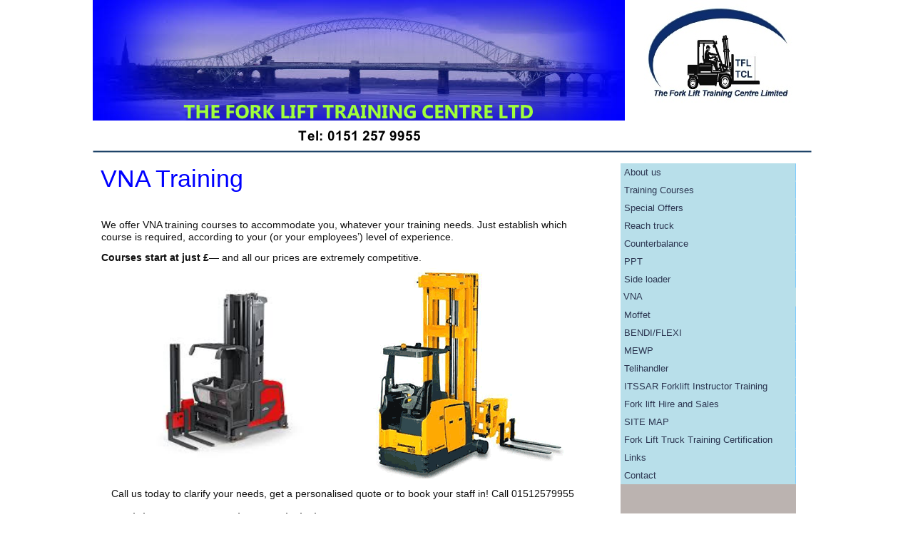

--- FILE ---
content_type: text/html
request_url: https://www.forkliftexpert.co.uk/VNA.html
body_size: 4514
content:
<!DOCTYPE html>
<html lang="en-gb">
  <head>
    <meta charset="UTF-8">
    <title>VNA</title>
    <meta name="generator" content="Serif WebPlus X8">
    <meta name="viewport" content="width=1020">
    <meta name="keywords" content="VNA TRAINING, forklift training in the Northwest, forklift training in Cheshire, forklift training in Merseyside, forklift training in Manchester, forklift training in Warrington, forklift training in Liverpool, forklift training in Runcorn, forklift training in Widnes., forklift training uk,forklift training uk,forklift training uk prices,forklift training uk birmingham,forklift training uk companies,forklift license uk,forklift license uk cost,fork truck training uk,forklift training costs uk,forklift training peterborough uk,forklift instructor training uk,forklift training liverpool,forklift training manchester,forklift training widnes,forklift training&#xD;&#xA;">
    <meta name="description" content=" VNA TRAINING, forklift training in the Northwest, forklift training in Cheshire, forklift training in Merseyside, forklift training in Manchester, forklift training in Warrington, forklift training in Liverpool, forklift training in Runcorn, forklift training in Widnes.">
    <meta name="author" content="Jimmy McPartland">
    <meta name="robots" content="index,follow">
    <link rel="stylesheet" type="text/css" href="wpscripts/wpstyles.css">
    <link rel="stylesheet" type="text/css" href="wpscripts/nav_178style.css">
    <style type="text/css">
      .P-1 { text-align:center;line-height:1px;font-family:"Arial", sans-serif;font-style:normal;font-weight:normal;color:#000000;background-color:transparent;font-variant:normal;font-size:11.0px;vertical-align:0; }
      .C-1 { line-height:14.00px;font-family:"Arial", sans-serif;font-style:normal;font-weight:normal;color:#000000;background-color:transparent;text-decoration:none;font-variant:normal;font-size:10.7px;vertical-align:0; }
      .C-2 { line-height:19.00px;font-family:"Arial", sans-serif;font-style:normal;font-weight:normal;color:#000000;background-color:transparent;text-decoration:none;font-variant:normal;font-size:16.0px;vertical-align:0; }
      .OBJ-1 { border:none; }
      .C-3 { line-height:18.00px;font-family:"Verdana", sans-serif;font-style:normal;font-weight:normal;color:#000000;background-color:#ffffff;text-decoration:none;font-variant:normal;font-size:16.0px;vertical-align:0; }
      a.C-3:link, a:link .C-3 { color:#2c3651;text-decoration:underline; }
      a.C-3:visited, a:visited .C-3 { color:#1f5b8b;text-decoration:underline; }
      a.C-3:hover, a:hover .C-3 { color:#2c3651;text-decoration:underline; }
      a.C-3:active, a:active .C-3 { color:#2c3651;text-decoration:underline; }
      .C-4 { line-height:18.00px;font-family:"Trebuchet MS", sans-serif;font-style:normal;font-weight:normal;color:#111111;background-color:transparent;text-decoration:none;font-variant:normal;font-size:14.0px;vertical-align:0; }
      .C-5 { line-height:23.00px;font-family:"Trebuchet MS", sans-serif;font-style:normal;font-weight:normal;color:#333333;background-color:transparent;text-decoration:none;font-variant:normal;font-size:18.1px;vertical-align:0; }
      .C-6 { line-height:23.00px;font-family:"Trebuchet MS", sans-serif;font-style:normal;font-weight:normal;color:#111111;background-color:transparent;text-decoration:none;font-variant:normal;font-size:17.9px;vertical-align:0; }
      .C-7 { line-height:16.00px;font-family:"Arial", sans-serif;font-style:normal;font-weight:normal;color:#111111;background-color:transparent;text-decoration:none;font-variant:normal;font-size:14.0px;vertical-align:0; }
      .C-8 { line-height:16.00px;font-family:"Arial", sans-serif;font-style:normal;font-weight:700;color:#111111;background-color:transparent;text-decoration:none;font-variant:normal;font-size:14.0px;vertical-align:0; }
      .C-9 { line-height:40.00px;font-family:"Arial", sans-serif;font-style:normal;font-weight:normal;color:#0000ff;background-color:transparent;text-decoration:none;font-variant:normal;font-size:33.6px;vertical-align:0; }
    </style>
    <script type="text/javascript" src="wpscripts/jsNavBarFuncs.js"></script>
    <script type="text/javascript" src="wpscripts/global_navtree.js"></script>
    <script type="text/javascript" src="wpscripts/wp_navbar_menub.js"></script>
    <script type="text/javascript">

  var _gaq = _gaq || [];
  _gaq.push(['_setAccount', 'UA-35027664-2']);
  _gaq.push(['_setDomainName', 'forkliftrrainingwidnes.co.uk']);
  _gaq.push(['_setAllowLinker', true]);
  _gaq.push(['_trackPageview']);

  (function() {
    var ga = document.createElement('script'); ga.type = 'text/javascript'; ga.async = true;
    ga.src = ('https:' == document.location.protocol ? 'https://' : 'http://') + 'stats.g.doubleclick.net/dc.js';
    var s = document.getElementsByTagName('script')[0]; s.parentNode.insertBefore(ga, s);
  })();

</script
  </head>
  <body style="height:2310px;background:#ffffff;">
    <div id="divMain" style="background:transparent;margin-left:auto;margin-right:auto;position:relative;width:1020px;height:2310px;">
      <img src="wpimages/wp16cdc0e8_06.png" alt="" width="1000" height="47" style="position:absolute;left:0px;top:2013px;width:1000px;height:47px;">
      <div id="txt_36" style="position:absolute;left:8px;top:2267px;width:755px;height:23px;overflow:hidden;">
        <p class="Normal P-1"><span class="C-1">The Forklift Training Centre Limited © 2018 &nbsp;All rights reserved. &nbsp;&nbsp;— &nbsp;&nbsp;&nbsp;The Forklift Training Centre Limited &nbsp;- Company Registered England &nbsp;7467533 </span><span class="C-2"> &nbsp;&nbsp;&nbsp;&nbsp;&nbsp;&nbsp;&nbsp;&nbsp;&nbsp;&nbsp;&nbsp;&nbsp;&nbsp;&nbsp;&nbsp;&nbsp;&nbsp;&nbsp;&nbsp;&nbsp;&nbsp;&nbsp;&nbsp;&nbsp;&nbsp;&nbsp;&nbsp;&nbsp;&nbsp;&nbsp;&nbsp;&nbsp;&nbsp;&nbsp;&nbsp;&nbsp;&nbsp;&nbsp;&nbsp;&nbsp;&nbsp;&nbsp;&nbsp;&nbsp;&nbsp;&nbsp;&nbsp;&nbsp;&nbsp;&nbsp;&nbsp;&nbsp;&nbsp;&nbsp;&nbsp;&nbsp;</span></p>
      </div>
      <img alt="" src="wpimages/wpf9286ea8_06.png" id="crv_22" style="position:absolute;left:0px;top:0px;width:1px;height:1543px;">
      <img alt="" src="wpimages/wp1677d9bb_06.png" id="crv_23" style="position:absolute;left:1000px;top:0px;width:1px;height:1546px;">
      <map id="map1" name="map1"><area shape="poly" coords="85,15,84,0,59,1,35,1,36,16" href="http://www.forkliftexpert.co.uk/site%20map.html" alt=""></map>
      <img alt="Site map" usemap="#map1" src="wpimages/wp8dab91cf_06.png" id="txt_181" style="position:absolute;left:876px;top:2019px;width:120px;height:20px;">
      <img alt="Tel: 0151 257 9955" src="wpimages/wpbe0a8fcd_06.png" id="txt_179" style="position:absolute;left:1px;top:178px;width:746px;height:28px;">
      <img alt="" src="wpimages/wpf8cb8708_06.png" id="qs_174" style="position:absolute;left:0px;top:211px;width:1008px;height:3px;">
      <img alt="" src="wpimages/wp5f7812dc_06.png" id="pic_1" style="position:absolute;left:0px;top:0px;width:746px;height:169px;">
      <img alt="" src="wpimages/wp2732af7f_06.png" id="obj_2" style="position:absolute;left:20px;top:1941px;width:90px;height:60px;">
      <img alt="THE FORK LIFT TRAINING CENTRE LTD" src="wpimages/wp3e8da296_06.png" id="txt_1" style="position:absolute;left:0px;top:138px;width:746px;height:40px;">
      <a href="https://www.itssar.org.uk/cheshire.aspx" target="_blank">
        <img alt="" src="wpimages/wp5f39d139_06.png" id="pic_82" style="position:absolute;left:819px;top:1745px;width:167px;height:170px;">
      </a>
      <iframe id="vid_3" src="http://www.youtube.com/embed/FxzWMGn11Nc?version=3&amp;iv_load_policy=3&amp;autohide=0&amp;origin=http://www.forkliftexpert.co.uk/&amp;wmode=transparent" class="OBJ-1" style="position:absolute;left:739px;top:1054px;width:245px;height:234px;"></iframe>
      <div id="frag_58" style="position:absolute;left:623px;top:1934px;width:192px;height:37px;">
        <a href="https://twitter.com/TFLTCL" class="twitter-follow-button" data-show-count="false" data-size="large">Follow @TFLTCL</a>
<script>!function(d,s,id){var js,fjs=d.getElementsByTagName(s)[0];if(!d.getElementById(id)){js=d.createElement(s);js.id=id;js.src="//platform.twitter.com/widgets.js";fjs.parentNode.insertBefore(js,fjs);}}(document,"script","twitter-wjs");</script>
      </div>
      <div id="frag_39" style="position:absolute;left:396px;top:1936px;width:192px;height:34px;">
        <script src="//platform.linkedin.com/in.js" type="text/javascript"></script>
<script type="IN/FollowCompany" data-id="2669756" data-counter="top"></script>
      </div>
      <div id="frag_1" style="position:absolute;left:396px;top:1883px;width:192px;height:35px;">
        <!-- Place this tag in your head or just before your close body tag -->
<script type="text/javascript" src="https://apis.google.com/js/plusone.js"></script>

<!-- Place this tag where you want the +1 button to render -->
<g:plusone></g:plusone>
      </div>
      <a href="https://www.facebook.com/MACKER7448/?ref=aymt_homepage_panel&amp;eid=ARDbyyHASTjbH9hsmmMNUcTWSohalO8kDgja9EEzoX2DxrbsCYKYKie2_gi9oi3oCuP7iCScVzWB8alZ">
        <img alt="" src="wpimages/wp52829eba_06.png" id="pic_566" style="position:absolute;left:822px;top:1931px;width:153px;height:47px;">
      </a>
      <script type="text/javascript" id="nav_178_script">
        try {
        var navtree_nav_178 = WpNavBar.getNavTreeTopLevel( global_navtree, {'m_sThisPageUrl':'http://www.forkliftexpert.co.uk/VNA.html',
'm_bAbsoluteLinks':true,
'm_sNavBarTarget':'_self',
'm_bIncludeHome':false,
'm_bIncludeAnchors':false,
'm_bFlash':false,
'm_bIncludeChildren':true,
'm_bHideCurrent':false} );
        if( !navtree_nav_178 ) throw WpNavBar.getErrorObj( 'Link tree could not be read' );
        var nav_178 = new wp_navbar_menub("nav_178", navtree_nav_178, {'m_bVertical':true,'m_bPopupBelow':1,'m_bPopupRight':1,'m_iTimeOut':500,'m_iPopupAlignmentV':0,'m_sId':'nav_178',
'm_sScriptId':'nav_178_script',
'm_iLeft':740,
'm_iTop':229,
'm_sCssClass':'nav_178style',
'm_iWidth':246,
'm_iHeight':814}, {'m_iMaxCssLevel':1,
top:{'m_iHorizontalPadding':0,'m_iVerticalPadding':0,'m_iHorizontalPosition':0,'m_iVerticalPosition':0,'m_bWrap':false,'m_iHorizontalButtonSeparation':2,'m_iVerticalButtonSeparation':0,'m_bButtonsSameSize':true,'m_bStretchToWidth':true,
withSubMenu:{'m_bHasImages':true}},
level1:{'m_iMinWidth':100,'m_iFirstPopupOffset':0,'m_iInterPopupOffset':0,'m_iOpacity':100,'m_bFade':false,'m_iFadeSpeed':5,
separator:{'m_bAllowSeparators':true}}});
        } catch(e){
        document.write( '<div style="position:absolute;left:740;top:229;width:246;height:814">There was an error generating the navbar:<br>' + e.message + '<\/div>' );
        }
      </script>
      <noscript>
      <div class="nav_178style" id="nav_178" style="left: 740px; top: 229px; width: 246px; height: 814px; position: absolute;"><a id="nav_178_I0" style="left: 0px; top: 0px; width: 246px; height: 62px; position: absolute;" href="http://www.forkliftexpert.co.uk/index.html" target="_self">About us</a><a id="nav_178_I1" style="left: 0px; top: 62px; width: 246px; height: 62px; position: absolute;" href="http://www.forkliftexpert.co.uk/Training%20courses.html" target="_self">Training Courses</a><br><a id="nav_178_I2" style="left: 0px; top: 124px; width: 246px; height: 62px; position: absolute;" href="http://www.forkliftexpert.co.uk/Special%20offers.html" target="_self">Special  Offers</a><a id="nav_178_I3" style="left: 0px; top: 186px; width: 246px; height: 62px; position: absolute;" href="http://www.forkliftexpert.co.uk/Reach%20truck.html" target="_self">Reach truck</a><br><a id="nav_178_I4" style="left: 0px; top: 248px; width: 246px; height: 62px; position: absolute;" href="http://www.forkliftexpert.co.uk/Counterbalance.html" target="_self">Counterbalance</a><a id="nav_178_I5" style="left: 0px; top: 310px; width: 246px; height: 62px; position: absolute;" href="http://www.forkliftexpert.co.uk/PPT.html" target="_self">PPT</a><br><a id="nav_178_I6" style="left: 0px; top: 372px; width: 246px; height: 62px; position: absolute;" href="http://www.forkliftexpert.co.uk/Sideloader.html" target="_self">Side loader</a><a id="nav_178_I7" style="left: 0px; top: 434px; width: 246px; height: 62px; position: absolute;" href="http://www.forkliftexpert.co.uk/VNA.html" target="_self">VNA</a><br><a id="nav_178_I8" style="left: 0px; top: 496px; width: 246px; height: 62px; position: absolute;" href="http://www.forkliftexpert.co.uk/Moffet.html" target="_self">Moffet</a><a id="nav_178_I9" style="left: 0px; top: 558px; width: 246px; height: 62px; position: absolute;" href="http://www.forkliftexpert.co.uk/Flexi%20training.html" target="_self">BENDI/FLEXI</a><br><a id="nav_178_I10" style="left: 0px; top: 620px; width: 246px; height: 62px; position: absolute;" href="http://www.forkliftexpert.co.uk/MEWP.html" target="_self">MEWP</a><a id="nav_178_I11" style="left: 0px; top: 682px; width: 246px; height: 62px; position: absolute;" href="http://www.forkliftexpert.co.uk/Telihandler.html" target="_self">Telihandler</a><br><a id="nav_178_I12" style="left: 0px; top: 744px; width: 246px; height: 62px; position: absolute;" href="http://www.forkliftexpert.co.uk/Fork%20Lift%20Instructor%20Training.html" target="_self">ITSSAR Forklift Instructor Training</a><a id="nav_178_I13" style="left: 0px; top: 806px; width: 246px; height: 62px; position: absolute;" href="http://www.forkliftexpert.co.uk/Fork%20lift%20Hire%20and%20Sales.html" target="_self">Fork lift Hire and Sales</a><br><a id="nav_178_I14" style="left: 0px; top: 868px; width: 246px; height: 62px; position: absolute;" href="http://www.forkliftexpert.co.uk/site%20map.html" target="_self">SITE MAP</a><a id="nav_178_I15" style="left: 0px; top: 930px; width: 246px; height: 62px; position: absolute;" href="http://www.forkliftexpert.co.uk/forkliftexpert.html" target="_self">Fork Lift Truck Training Certification</a><br><a id="nav_178_I16" style="left: 0px; top: 992px; width: 246px; height: 62px; position: absolute;" href="http://www.forkliftexpert.co.uk/Links.html" target="_self">Links</a><a id="nav_178_I17" style="left: 0px; top: 1054px; width: 246px; height: 62px; position: absolute;" href="http://www.forkliftexpert.co.uk/Contact.html" target="_self">Contact </a></div>

      </noscript>
      <a href="https://twitter.com/fltltd" target="_blank">
        <img alt="" src="wpimages/wpac4de7a3_05_06.jpg" id="pic_593" style="position:absolute;left:646px;top:1862px;width:67px;height:56px;">
      </a>
      <img alt="" src="wpimages/wpafa1dc4c_05_06.jpg" id="pic_599" style="position:absolute;left:739px;top:1300px;width:246px;height:214px;">
      <div id="txt_415" style="position:absolute;left:784px;top:2020px;width:63px;height:32px;overflow:hidden;">
        <p class="Normal"><a href="http://www.forkliftexpert.co.uk/Privacy.html" class="C-3">Privacy</a></p>
      </div>
      <img alt="" src="wpimages/wp6f928ff0_05_06.jpg" id="pic_592" style="position:absolute;left:739px;top:1523px;width:246px;height:205px;">
      <img alt="" src="wpimages/wp0b88fca1_05_06.jpg" id="pic_607" style="position:absolute;left:773px;top:0px;width:216px;height:150px;">
      <div id="txt_250" style="position:absolute;left:30px;top:742px;width:657px;height:128px;overflow:hidden;">
        <p class="Body"><span class="C-4">All of our courses include the following:</span></p>
        <p class="Body"><span class="C-4">• Full Certification and Test Fees</span></p>
        <p class="Body"><span class="C-4">• Certificate of Training</span></p>
        <p class="Body"><span class="C-4">• A detailed course manual with working exercises (except Refresher courses)</span></p>
      </div>
      <div id="txt_251" style="position:absolute;left:40px;top:870px;width:302px;height:56px;overflow:hidden;">
        <p class="Body"><span class="C-5">More Information? Contact us</span></p>
      </div>
      <div id="txt_256" style="position:absolute;left:30px;top:715px;width:657px;height:27px;overflow:hidden;">
        <p class="Body"><span class="C-6">Training Courses – What’s Included?</span></p>
      </div>
      <div id="txt_258" style="position:absolute;left:12px;top:307px;width:657px;height:69px;overflow:hidden;">
        <p class="Body"><span class="C-7">We offer VNA training courses to accommodate you, whatever your training needs. Just establish which course is required, according to your (or your employees’) level of experience.</span><span class="C-4"> </span></p>
        <p class="Body"><span class="C-8">Courses start at just £— <span class="C-7">and all our prices are extremely competitive.</span></span></p>
      </div>
      <div id="txt_259" style="position:absolute;left:26px;top:684px;width:657px;height:30px;overflow:hidden;">
        <p class="Body"><span class="C-7">Call us today to clarify your needs, get a personalised quote or to book your staff in! Call 01512579955</span></p>
      </div>
      <div id="txt_260" style="position:absolute;left:11px;top:231px;width:664px;height:63px;overflow:hidden;">
        <p class="Body"><span class="C-9">VNA Training</span></p>
      </div>
      <img alt="" src="wpimages/wp33830c3c_06.png" id="pic_560" style="position:absolute;left:373px;top:376px;width:300px;height:300px;">
      <img alt="" src="wpimages/wpdffaffdd_05_06.jpg" id="pic_597" style="position:absolute;left:61px;top:397px;width:268px;height:268px;">
      

<!-- Place this tag where you want the +1 button to render -->
<g:plusone></g:plusone>
<!-- Master Page End Main Div -->

<!-- Place this tag where you want the +1 button to render -->
<g:plusone></g:plusone>
<!-- Master Page End Main Div -->

<!-- Place this tag where you want the +1 button to render -->
<g:plusone></g:plusone>
<!-- Master Page End Main Div -->

<!-- Place this tag where you want the +1 button to render -->
<g:plusone></g:plusone>
<!-- Master Page End Main Div -->

<!-- Place this tag where you want the +1 button to render -->
<g:plusone></g:plusone>
<!-- Master Page End Main Div -->

<!-- Place this tag where you want the +1 button to render -->
<g:plusone></g:plusone>
<!-- Master Page End Main Div -->

<!-- Place this tag where you want the +1 button to render -->
<g:plusone></g:plusone>
<!-- Master Page End Main Div -->

<!-- Place this tag where you want the +1 button to render -->
<g:plusone></g:plusone>
<!-- Master Page End Main Div -->

<!-- Place this tag where you want the +1 button to render -->
<g:plusone></g:plusone>
<!-- Master Page End Main Div -->
    </div>
  </body>
</html>


--- FILE ---
content_type: text/html; charset=utf-8
request_url: https://accounts.google.com/o/oauth2/postmessageRelay?parent=https%3A%2F%2Fwww.forkliftexpert.co.uk&jsh=m%3B%2F_%2Fscs%2Fabc-static%2F_%2Fjs%2Fk%3Dgapi.lb.en.2kN9-TZiXrM.O%2Fd%3D1%2Frs%3DAHpOoo_B4hu0FeWRuWHfxnZ3V0WubwN7Qw%2Fm%3D__features__
body_size: 160
content:
<!DOCTYPE html><html><head><title></title><meta http-equiv="content-type" content="text/html; charset=utf-8"><meta http-equiv="X-UA-Compatible" content="IE=edge"><meta name="viewport" content="width=device-width, initial-scale=1, minimum-scale=1, maximum-scale=1, user-scalable=0"><script src='https://ssl.gstatic.com/accounts/o/2580342461-postmessagerelay.js' nonce="lFhVO6cVBjgAuoPxrR7atQ"></script></head><body><script type="text/javascript" src="https://apis.google.com/js/rpc:shindig_random.js?onload=init" nonce="lFhVO6cVBjgAuoPxrR7atQ"></script></body></html>

--- FILE ---
content_type: text/css
request_url: https://www.forkliftexpert.co.uk/wpscripts/nav_178style.css
body_size: 713
content:
div.nav_178style{background:#bbb3b0;border:1px none transparent;overflow:visible;}
.nav_178style, .nav_178style a, .nav_178style span{box-sizing:border-box;-moz-box-sizing:border-box;-webkit-box-sizing:border-box;}
.nav_178style span, .nav_178style a, .nav_178style a:link, .nav_178style a:visited, .nav_178style a:hover, .nav_178style a:active{background:#b8dfea;color:#2c3651;font-family:Verdana,sans-serif;font-size:10pt;font-weight:normal;text-decoration:none;text-align:left;font-variant:normal;text-transform:none;font-style:normal;letter-spacing:normal;border-width:1px;border-style:solid;border-color:#b8dfea #7ccaff #b8dfea #b8dfea;padding:4px;}
.nav_178style span{cursor:default;}
.nav_178style a.open:link, .nav_178style a.open:visited, .nav_178style a.open:hover, .nav_178style a.open:active, .nav_178style span.open{padding:4px;}
.nav_178style :focus{outline:none;}
.nav_178style a.currentpage, .nav_178style a.currentpage:link, .nav_178style a.currentpage:visited, .nav_178style a.currentpage:hover, .nav_178style a.currentpage:active{border:0px none transparent;}
.nav_178style span.hassubmenu_left, .nav_178style a.hassubmenu_left, .nav_178style a.hassubmenu_left:link, .nav_178style a.hassubmenu_left:visited, .nav_178style a.hassubmenu_left:hover, .nav_178style a.hassubmenu_left:active{background-image:url('../wpimages/wpe5679852_06.gif');background-position:left center;background-attachment:scroll;background-repeat:no-repeat;}
.nav_178style span.hassubmenu_right, .nav_178style a.hassubmenu_right, .nav_178style a.hassubmenu_right:link, .nav_178style a.hassubmenu_right:visited, .nav_178style a.hassubmenu_right:hover, .nav_178style a.hassubmenu_right:active{background-image:url('../wpimages/wp43786dfa_06.gif');background-position:right center;background-attachment:scroll;background-repeat:no-repeat;}
.nav_178style span.open, .nav_178style a.open, .nav_178style a.open:link, .nav_178style a.open:visited, .nav_178style a.open:hover, .nav_178style a.open:active{background-color:#7ccaff;color:#000000;}
table.nav_178style_level1{background:#b8dfea;border:1px none transparent;padding:0px;border-collapse:separate;border-spacing:0;}
table.nav_178style_level1 :focus{outline:none;}
.nav_178style_level1 span, .nav_178style_level1 a, .nav_178style_level1 a:link, .nav_178style_level1 a:visited, .nav_178style_level1 a:hover, .nav_178style_level1 a:active{color:#2c3651;font-family:Verdana,sans-serif;font-size:10pt;font-weight:normal;text-decoration:none;text-align:left;font-variant:normal;text-transform:none;font-style:normal;letter-spacing:normal;padding:3px;}
.nav_178style_level1 span.open, .nav_178style_level1 a.open:link, .nav_178style_level1 a.open:visited, .nav_178style_level1 a.open:hover, .nav_178style_level1 a.open:active{padding:3px;}
.nav_178style_level1 span{font-style:italic;cursor:default;}
.nav_178style_level1 a.currentpage, .nav_178style_level1 a.currentpage:link, .nav_178style_level1 a.currentpage:visited, .nav_178style_level1 a.currentpage:hover, .nav_178style_level1 a.currentpage:active{font-weight:bold;}
.nav_178style_level1 span.hassubmenu_left, .nav_178style_level1 a.hassubmenu_left, .nav_178style_level1 a.hassubmenu_left:link, .nav_178style_level1 a.hassubmenu_left:visited, .nav_178style_level1 a.hassubmenu_left:hover, .nav_178style_level1 a.hassubmenu_left:active{background-image:url('../wpimages/wpe5679852_06.gif');background-position:left center;background-attachment:scroll;background-repeat:no-repeat;}
.nav_178style_level1 span.hassubmenu_right, .nav_178style_level1 a.hassubmenu_right, .nav_178style_level1 a.hassubmenu_right:link, .nav_178style_level1 a.hassubmenu_right:visited, .nav_178style_level1 a.hassubmenu_right:hover, .nav_178style_level1 a.hassubmenu_right:active{background-image:url('../wpimages/wp43786dfa_06.gif');background-position:right center;background-attachment:scroll;background-repeat:no-repeat;}
.nav_178style_level1 img{width:16px;}
.nav_178style_level1 span.open, .nav_178style_level1 a.open, .nav_178style_level1 a.open:link, .nav_178style_level1 a.open:visited, .nav_178style_level1 a.open:hover, .nav_178style_level1 a.open:active{background-color:#7ccaff;}
.nav_178style_level1 hr{border:none 0;border-top:1px dashed #076b6b;height:1px;width:50%;text-align:center;margin:1px auto 1px auto;}


--- FILE ---
content_type: application/javascript
request_url: https://www.forkliftexpert.co.uk/wpscripts/jsNavBarFuncs.js
body_size: 3512
content:

var JSON=JSON||{};(function(){function f(n){return n<10?'0'+n:n;}if(typeof Date.prototype.toJSON!=='function'){Date.prototype.toJSON=function(key){return isFinite(this.valueOf())?this.getUTCFullYear()+'-'+f(this.getUTCMonth()+1)+'-'+f(this.getUTCDate())+'T'+f(this.getUTCHours())+':'+f(this.getUTCMinutes())+':'+f(this.getUTCSeconds())+'Z':null;};String.prototype.toJSON=Number.prototype.toJSON=Boolean.prototype.toJSON=function(key){return this.valueOf();};}var cx=/[\u0000\u00ad\u0600-\u0604\u070f\u17b4\u17b5\u200c-\u200f\u2028-\u202f\u2060-\u206f\ufeff\ufff0-\uffff]/g,escapable=/[\\\"\x00-\x1f\x7f-\x9f\u00ad\u0600-\u0604\u070f\u17b4\u17b5\u200c-\u200f\u2028-\u202f\u2060-\u206f\ufeff\ufff0-\uffff]/g,gap,indent,meta={'\b':'\\b','\t':'\\t','\n':'\\n','\f':'\\f','\r':'\\r','"':'\\"','\\':'\\\\'},rep;function quote(string){escapable.lastIndex=0;return escapable.test(string)?'"'+string.replace(escapable,function(a){var c=meta[a];return typeof c==='string'?c:'\\u'+('0000'+a.charCodeAt(0).toString(16)).slice(-4);})+'"':'"'+string+'"';}function str(key,holder){var i,k,v,length,mind=gap,partial,value=holder[key];if(value&&typeof value==='object'&&typeof value.toJSON==='function'){value=value.toJSON(key);}if(typeof rep==='function'){value=rep.call(holder,key,value);}switch(typeof value){case'string':return quote(value);case'number':return isFinite(value)?String(value):'null';case'boolean':case'null':return String(value);case'object':if(!value){return'null';}gap+=indent;partial=[];if(Object.prototype.toString.apply(value)==='[object Array]'){length=value.length;for(i=0;i<length;i+=1){partial[i]=str(i,value)||'null';}v=partial.length===0?'[]':gap?'[\n'+gap+partial.join(',\n'+gap)+'\n'+mind+']':'['+partial.join(',')+']';gap=mind;return v;}if(rep&&typeof rep==='object'){length=rep.length;for(i=0;i<length;i+=1){k=rep[i];if(typeof k==='string'){v=str(k,value);if(v){partial.push(quote(k)+(gap?': ':':')+v);}}}}else{for(k in value){if(Object.hasOwnProperty.call(value,k)){v=str(k,value);if(v){partial.push(quote(k)+(gap?': ':':')+v);}}}}v=partial.length===0?'{}':gap?'{\n'+gap+partial.join(',\n'+gap)+'\n'+mind+'}':'{'+partial.join(',')+'}';gap=mind;return v;}}if(typeof JSON.stringify!=='function'){JSON.stringify=function(value,replacer,space){var i;gap='';indent='';if(typeof space==='number'){for(i=0;i<space;i+=1){indent+=' ';}}else if(typeof space==='string'){indent=space;}rep=replacer;if(replacer&&typeof replacer!=='function'&&(typeof replacer!=='object'||typeof replacer.length!=='number')){throw new Error('JSON.stringify');}return str('',{'':value});};}if(typeof JSON.parse!=='function'){JSON.parse=function(text,reviver){var j;function walk(holder,key){var k,v,value=holder[key];if(value&&typeof value==='object'){for(k in value){if(Object.hasOwnProperty.call(value,k)){v=walk(value,k);if(v!==undefined){value[k]=v;}else{delete value[k];}}}}return reviver.call(holder,key,value);}cx.lastIndex=0;if(cx.test(text)){text=text.replace(cx,function(a){return'\\u'+('0000'+a.charCodeAt(0).toString(16)).slice(-4);});}if(/^[\],:{}\s]*$/.test(text.replace(/\\(?:["\\\/bfnrt]|u[0-9a-fA-F]{4})/g,'@').replace(/"[^"\\\n\r]*"|true|false|null|-?\d+(?:\.\d*)?(?:[eE][+\-]?\d+)?/g,']').replace(/(?:^|:|,)(?:\s*\[)+/g,''))){j=eval('('+text+')');return typeof reviver==='function'?walk({'':j},''):j;}throw new SyntaxError('JSON.parse');};}}());function WpNavBar(){}WpNavBar.mergeOptions=function(obj1,obj2){for(var p in obj2){if(obj2.hasOwnProperty(p)){try{if(obj2[p].constructor==Object){if(obj1[p]===undefined){obj1[p]=obj2[p];}else
{obj1[p]=WpNavBar.mergeOptions(obj1[p],obj2[p]);}}else{obj1[p]=obj2[p];}}catch(e){if(obj2[p]!==null){obj1[p]=obj2[p];}}}}return obj1;};WpNavBar.formatFlashParams=function(flashOptions){var sParams='';for(var p in flashOptions){if(flashOptions.hasOwnProperty(p)){if(flashOptions[p].constructor==Array){for(var index=0;index<flashOptions[p].length;++index){if(sParams!==''){sParams+='&';}sParams+=p+index.toString()+'='+flashOptions[p][index];}}else
{if(sParams!==''){sParams+='&';}sParams+=p+'='+flashOptions[p];}}}return sParams;};WpNavBar.readTree=function(navtree){try
{WpNavBar.addLinks(navtree,navtree);}catch(err){navtree=null;}return navtree;};WpNavBar.getErrorObj=function(msg){var err=new Error(msg);if(!err.message){err.message=msg;}return err;};WpNavBar.getRelPath=function(sFromWebPath,sToWebPath){if(!sFromWebPath){return sToWebPath;}var leftDirsArray=sFromWebPath.split("/");var rightDirsArray=sToWebPath.split("/");var i=0;for(;i<leftDirsArray.length-1&&i<rightDirsArray.length-1;i++){if(leftDirsArray[i]!=rightDirsArray[i]){break;}}var sRel="";for(var j=i;j<leftDirsArray.length-1;j++){sRel+="../";}for(var k=i;k<rightDirsArray.length-1;k++){sRel+=rightDirsArray[k]+"/";}sRel+=rightDirsArray[rightDirsArray.length-1];return sRel;};WpNavBar.addLinks=function(parentitem){var leftSibling=null;var bSeparator=false;for(var index=0;index<parentitem.childArray.length;index++){var item=parentitem.childArray[index];bSeparator=bSeparator||(item.bSeparatorBefore===true);item.bSeparator=(bSeparator&&index!==0);item.parent=parentitem;item.leftSibling=leftSibling;if(leftSibling!==null){leftSibling.rightSibling=item;}item.rightSibling=null;if(item.childArray){WpNavBar.addLinks(item);}bSeparator=(item.bSeparatorAfter===true);leftSibling=item;}};WpNavBar.removeLinks=function(navtree){for(var index=0;index<navtree.childArray.length;index++){var item=navtree.childArray[index];item.parent=null;item.leftSibling=null;item.rightSibling=null;if(item.childArray){WpNavBar.removeLinks(item);}}return navtree;};WpNavBar.makeGenNavBarItem=function(childArray,item,options,sOverideTarget){var newnavbaritem={};newnavbaritem.sTitle=item.sTitle;newnavbaritem.sDescription=item.sDescription;newnavbaritem.bSeparator=item.bSeparator;newnavbaritem.bSeparatorBefore=item.bSeparatorBefore;newnavbaritem.bSeparatorAfter=item.bSeparatorAfter;newnavbaritem.bIsAnchor=item.bIsAnchor;newnavbaritem.bIsExternal=item.bIsExternal;newnavbaritem.sTarget=item.sTarget;newnavbaritem.bIsSwrFeed=item.bIsSwrFeed;newnavbaritem.bIsCurrentPage=item.bIsCurrentPage;if(sOverideTarget!==null){newnavbaritem.sTarget=sOverideTarget;}if(!options.m_bIsCustom&&item.bIsExternal!==true&&(options.m_bAbsoluteLinks===true||item.bIsWebPath===true)){if(options.m_sThisPageUrl&&item.sUrl==options.m_sThisPageUrl){newnavbaritem.bIsCurrentPage=true;}}var sUrl=item.sUrl;if(options.m_bHasNavElements){if(sUrl=='%parent%'){sUrl=options.m_sUpUrl;}else if(sUrl=='%child%'){sUrl=options.m_sDownUrl;}else if(sUrl=='%previous%'){sUrl=options.m_sLeftUrl;}else if(sUrl=='%next%'){sUrl=options.m_sRightUrl;}else if(sUrl=='%home%'){sUrl=options.m_sHomeUrl;}}var sActiveFrameUrl=null;var sActiveFrameId=null;if(!item.bOverrideNavBarTarget){if(!newnavbaritem.sTarget||newnavbaritem.sTarget===''||newnavbaritem.sTarget!==options.m_sNavBarTarget){newnavbaritem.sTarget=options.m_sNavBarTarget;}sActiveFrameUrl=options.m_sNavbarActiveFrameUrl;sActiveFrameId=options.m_sNavBarActiveFrameId;if(item.sActiveFrameUrl){sActiveFrameUrl=item.sActiveFrameUrl;sActiveFrameId=item.sActiveFrameId;}}if(sActiveFrameUrl){var relpathframetopage=(item.bIsWebPath===true)?WpNavBar.getRelPath(sActiveFrameUrl,sUrl):sUrl;if(options.m_bAbsoluteLinks!==true){sActiveFrameUrl=WpNavBar.getRelPath(options.m_sThisPageUrl,sActiveFrameUrl);}newnavbaritem.sUrl=sActiveFrameUrl+"?"+sActiveFrameId+"="+relpathframetopage;}else
{if(item.bIsWebPath){newnavbaritem.sUrl=WpNavBar.getRelPath(options.m_sThisPageUrl,sUrl);}else
{newnavbaritem.sUrl=sUrl;}}if((options.m_bIncludeChildren||options.m_bIncludeAnchors)&&item.childArray){for(var index=0;index<item.childArray.length;index++){var childnavbaritem=item.childArray[index];if(!options.m_bIncludeAnchors&&childnavbaritem.bIsAnchor===true){continue;}if(!options.m_bIncludeChildren&&childnavbaritem.bIsAnchor!==true){continue;}if(!newnavbaritem.childArray){newnavbaritem.childArray=[];}WpNavBar.makeGenNavBarItem(newnavbaritem.childArray,childnavbaritem,options,sOverideTarget);}}var bInsert=true;if(item.bIsSwrFeed&&!options.m_bNoScript&&!options.m_bFlash){var sFeedVar="feed_"+item.sSwrUid;if(eval('typeof('+sFeedVar+')')!="undefined"){var myfeed=eval(sFeedVar);for(var i=0;i<myfeed.childArray.length;i++){var navbaritem=myfeed.childArray[i];navbaritem.sActiveFrameUrl=item.sActiveFrameUrl;navbaritem.sActiveFrameId=item.sActiveFrameId;navbaritem.sTarget=item.sTarget;if(item.bFeedChildren){if(!newnavbaritem.childArray){newnavbaritem.childArray=[];}WpNavBar.makeGenNavBarItem(newnavbaritem.childArray,navbaritem,options,item.sTarget);}else
{WpNavBar.makeGenNavBarItem(childArray,navbaritem,options,item.sTarget);bInsert=false;}}}}if(bInsert){childArray[childArray.length]=newnavbaritem;}};WpNavBar.makeRelLinks=function(navtree,options){if(!options.m_sThisPageUrl||(options.m_bAbsoluteLinks===true)){return;}for(var index=0;index<navtree.childArray.length;index++){var item=navtree.childArray[index];if(item.bIsWebPath===true){if(item.bIsExternal!==true&&item.sUrl==options.m_sThisPageUrl){item.bIsCurrentPage=true;}item.sUrl=WpNavBar.getRelPath(options.m_sThisPageUrl,item.sUrl);}if(item.childArray){WpNavBar.makeRelLinks(item,options);}}};WpNavBar.findCurrentPage=function(navtree,options){if(!options.m_sThisPageUrl){return null;}for(var index=0;index<navtree.childArray.length;index++){var item=navtree.childArray[index];if(item.bIsExternal!==true&&item.sUrl==options.m_sThisPageUrl){return item;}if(item.childArray){var result=WpNavBar.findCurrentPage(item,options);if(result){return result;}}}return null;};WpNavBar.getNavTreeTopLevel=function(global_navtree,options){var navtree={};navtree.childArray=[];var thispagesrc=WpNavBar.findCurrentPage(global_navtree,options);if(global_navtree&&global_navtree.childArray){for(var index=0;index<global_navtree.childArray.length;index++){var item=global_navtree.childArray[index];if(options.m_bHideCurrent&&item==thispagesrc){continue;}if(!options.m_bIncludeAnchors&&item.bIsAnchor===true){continue;}WpNavBar.makeGenNavBarItem(navtree.childArray,item,options,null);}}WpNavBar.makeRelLinks(navtree,options);return navtree;};WpNavBar.getNavTreeHome=function(global_navtree,options){var navtree={};navtree.childArray=[];var homepage=global_navtree.childArray[0];WpNavBar.makeGenNavBarItem(navtree.childArray,homepage,options,null);var homepagedest=navtree.childArray[0];if(!options.m_bNamed&&options.m_sHomeName){homepagedest.sTitle=options.m_sHomeName;}WpNavBar.makeRelLinks(navtree,options);return navtree;};WpNavBar.getNavTreeParentLevel=function(global_navtree,options){var navtree={};navtree.childArray=[];var homepage=global_navtree.childArray[0];var thispagesrc=WpNavBar.findCurrentPage(global_navtree,options);var thispageparent=global_navtree;if(thispagesrc&&thispagesrc.parent){thispageparent=thispagesrc.parent;}var thispagegrandparent=thispageparent;if(thispageparent&&thispageparent.parent){thispagegrandparent=thispageparent.parent;}if(options.m_bIncludeHome){WpNavBar.makeGenNavBarItem(navtree.childArray,homepage,options,null);}if(thispagegrandparent&&thispagegrandparent.childArray){for(var index=0;index<thispagegrandparent.childArray.length;index++){var item=thispagegrandparent.childArray[index];if((options.m_bIncludeHome&&item==homepage)||(!options.m_bIncludeAnchors&&item.bIsAnchor===true)){continue;}WpNavBar.makeGenNavBarItem(navtree.childArray,item,options,null);}}WpNavBar.makeRelLinks(navtree,options);return navtree;};WpNavBar.getNavTreeSameLevel=function(global_navtree,options){var navtree={};navtree.childArray=[];var homepage=global_navtree.childArray[0];var thispagesrc=WpNavBar.findCurrentPage(global_navtree,options);var thispageparent=global_navtree;if(thispagesrc&&thispagesrc.parent){thispageparent=thispagesrc.parent;}if(options.m_bIncludeHome){WpNavBar.makeGenNavBarItem(navtree.childArray,homepage,options,null);}if(options.m_bIncludeParent&&thispageparent&&thispageparent.parent){if(!options.m_bIncludeHome||thispageparent!=homepage){WpNavBar.makeGenNavBarItem(navtree.childArray,thispageparent,options,null);}}if(thispageparent&&thispageparent.childArray){for(var index=0;index<thispageparent.childArray.length;index++){var item=thispageparent.childArray[index];if((options.m_bHideCurrent&&item==thispagesrc)||(options.m_bIncludeHome&&item==homepage)||(options.m_bIncludeParent&&item==thispageparent)||(!options.m_bIncludeAnchors&&item.bIsAnchor===true)){continue;}WpNavBar.makeGenNavBarItem(navtree.childArray,item,options,null);}}WpNavBar.makeRelLinks(navtree,options);return navtree;};WpNavBar.getNavTreeChildLevel=function(global_navtree,options){var navtree={};navtree.childArray=[];var homepage=global_navtree.childArray[0];var thispagesrc=WpNavBar.findCurrentPage(global_navtree,options);if(options.m_bIncludeHome){WpNavBar.makeGenNavBarItem(navtree.childArray,homepage,options,null);}if(options.m_bIncludeParent&&thispagesrc&&thispagesrc.parent){if(!options.m_bIncludeHome||thispagesrc!=homepage){WpNavBar.makeGenNavBarItem(navtree.childArray,thispagesrc.parent,options,null);}}if(thispagesrc&&thispagesrc.childArray){for(var index=0;index<thispagesrc.childArray.length;index++){var item=thispagesrc.childArray[index];if((options.m_bIncludeHome&&item==homepage)||(options.m_bIncludeParent&&item==thispagesrc.parent)||(!options.m_bIncludeAnchors&&item.bIsAnchor===true)){continue;}WpNavBar.makeGenNavBarItem(navtree.childArray,item,options,null);}}WpNavBar.makeRelLinks(navtree,options);return navtree;};WpNavBar.getNavTreeBreadcrumb=function(global_navtree,options){var homepage=global_navtree.childArray[0];var navtree={};navtree.childArray=[];var thispagesrc=WpNavBar.findCurrentPage(global_navtree,options);if(thispagesrc&&options.m_bHideCurrent){thispagesrc=thispagesrc.parent;}var bAddHome=options.m_bIncludeHome;for(;thispagesrc&&thispagesrc.parent;thispagesrc=thispagesrc.parent){WpNavBar.makeGenNavBarItem(navtree.childArray,thispagesrc,options,null);if(thispagesrc==homepage){bAddHome=false;}}if(bAddHome){WpNavBar.makeGenNavBarItem(navtree.childArray,homepage,options,null);}navtree.childArray.reverse();WpNavBar.makeRelLinks(navtree,options);return navtree;};WpNavBar.getNavTreeAnchor=function(global_navtree,options){options.m_bIncludeAnchors=true;var navtree={};navtree.childArray=[];var thispagesrc=WpNavBar.findCurrentPage(global_navtree,options);if(thispagesrc&&thispagesrc.childArray){for(var index=0;index<thispagesrc.childArray.length;index++){var item=thispagesrc.childArray[index];if(item.bIsAnchor!==true){continue;}WpNavBar.makeGenNavBarItem(navtree.childArray,item,options,null);}}WpNavBar.makeRelLinks(navtree,options);return navtree;};WpNavBar.getNavTreePrevNext=function(global_navtree,options,bIncludePrev,bIncludeNext){var navtree={};navtree.childArray=[];var homepage=global_navtree.childArray[0];var thispagesrc=WpNavBar.findCurrentPage(global_navtree,options);var iDestIndex=0;if(options.m_bIncludeHome){WpNavBar.makeGenNavBarItem(navtree.childArray,homepage,options,null);if(!options.m_bNamed&&options.m_sHomeName!==null){navtree.childArray[iDestIndex].sTitle=options.m_sHomeName;}iDestIndex++;}if(thispagesrc&&thispagesrc.parent){var prevpage=thispagesrc.leftSibling;if(bIncludePrev&&prevpage){if(!options.m_bIncludeHome||prevpage!=homepage){WpNavBar.makeGenNavBarItem(navtree.childArray,prevpage,options,null);if(!options.m_bNamed&&options.m_sPrevName!==null){navtree.childArray[iDestIndex].sTitle=options.m_sPrevName;}iDestIndex++;}}if(options.m_bIncludeParent&&thispagesrc.parent.parent){if(!options.m_bIncludeHome||thispagesrc.parent!=homepage){WpNavBar.makeGenNavBarItem(navtree.childArray,thispagesrc.parent,options,null);if(!options.m_bNamed&&options.m_sUpName!==null){navtree.childArray[iDestIndex].sTitle=options.m_sUpName;}iDestIndex++;}}var nextpage=thispagesrc.rightSibling;if(bIncludeNext&&nextpage){if(!options.m_bIncludeHome||nextpage!=homepage){WpNavBar.makeGenNavBarItem(navtree.childArray,nextpage,options,null);if(!options.m_bNamed&&options.m_sNextName!==null){navtree.childArray[iDestIndex].sTitle=options.m_sNextName;}iDestIndex++;}}}WpNavBar.makeRelLinks(navtree,options);return navtree;};WpNavBar.getNavTreeUp=function(global_navtree,options){var navtree={};navtree.childArray=[];var homepage=global_navtree.childArray[0];var iDestIndex=0;if(options.m_bIncludeHome){WpNavBar.makeGenNavBarItem(navtree.childArray,homepage,options,null);if(!options.m_bNamed&&options.m_sHomeName!==null){navtree.childArray[iDestIndex].sTitle=options.m_sHomeName;}iDestIndex++;}var thispagesrc=WpNavBar.findCurrentPage(global_navtree,options);if(thispagesrc&&thispagesrc.parent&&thispagesrc.parent.parent){WpNavBar.makeGenNavBarItem(navtree.childArray,thispagesrc.parent,options,null);if(!options.m_bNamed&&options.m_sUpName!==null){navtree.childArray[iDestIndex].sTitle=options.m_sUpName;}iDestIndex++;}WpNavBar.makeRelLinks(navtree,options);return navtree;};WpNavBar.getNavTreeBack=function(sBackName){var navtree={};navtree.childArray=[];navtree.childArray[0]={};navtree.childArray[0].sTitle=sBackName;navtree.childArray[0].sUrl='javascript:history.back();';return navtree;};WpNavBar.getNavTreeCustom=function(custom_navtree,options){if(!custom_navtree){return;}options.m_bIncludeChildren=true;options.m_bIncludeAnchors=true;var navtree={};navtree.childArray=[];for(var index=0;index<custom_navtree.childArray.length;index++){var item=custom_navtree.childArray[index];WpNavBar.makeGenNavBarItem(navtree.childArray,item,options,null);}WpNavBar.makeRelLinks(navtree,options);return navtree;};

--- FILE ---
content_type: application/javascript
request_url: https://www.forkliftexpert.co.uk/wpscripts/global_navtree.js
body_size: 408
content:
var global_navtree = WpNavBar.readTree({
"childArray" : [
{   'sDescription':'Forklift training, health and safety,',
'sTitle':'About us',
'sUrl':'http://www.forkliftexpert.co.uk/index.html',
'sTarget':'_self'
},
{   'bSeparatorBefore':true,
'sTitle':'Training Courses',
'sUrl':'http://www.forkliftexpert.co.uk/Training%20courses.html',
'sTarget':'_self'
},
{   'sTitle':'Special  Offers',
'sUrl':'http://www.forkliftexpert.co.uk/Special%20offers.html',
'sTarget':'_self'
},
{   'sTitle':'Reach truck',
'sUrl':'http://www.forkliftexpert.co.uk/Reach%20truck.html',
'sTarget':'_self'
},
{   'sTitle':'Counterbalance',
'sUrl':'http://www.forkliftexpert.co.uk/Counterbalance.html',
'sTarget':'_self'
},
{   'sTitle':'PPT',
'sUrl':'http://www.forkliftexpert.co.uk/PPT.html',
'sTarget':'_self'
},
{   'sTitle':'Side loader',
'sUrl':'http://www.forkliftexpert.co.uk/Sideloader.html',
'sTarget':'_self'
},
{   'sTitle':'VNA',
'sUrl':'http://www.forkliftexpert.co.uk/VNA.html',
'sTarget':'_self'
},
{   'sTitle':'Moffet',
'sUrl':'http://www.forkliftexpert.co.uk/Moffet.html',
'sTarget':'_self'
},
{   'sDescription':'Bendi/flexi, truck training,',
'sTitle':'BENDI/FLEXI',
'sUrl':'http://www.forkliftexpert.co.uk/Flexi%20training.html',
'sTarget':'_self'
},
{   'sTitle':'MEWP',
'sUrl':'http://www.forkliftexpert.co.uk/MEWP.html',
'sTarget':'_self'
},
{   'sTitle':'Telihandler',
'sUrl':'http://www.forkliftexpert.co.uk/Telihandler.html',
'sTarget':'_self'
},
{   'sTitle':'ITSSAR Forklift Instructor Training',
'sUrl':'http://www.forkliftexpert.co.uk/Fork%20Lift%20Instructor%20Training.html',
'sTarget':'_self'
},
{   'sTitle':'Fork lift Hire and Sales',
'sUrl':'http://www.forkliftexpert.co.uk/Fork%20lift%20Hire%20and%20Sales.html',
'sTarget':'_self'
},
{   'sTitle':'SITE MAP',
'sUrl':'http://www.forkliftexpert.co.uk/site%20map.html',
'sTarget':'_self'
},
{   'sTitle':'Fork Lift Truck Training Certification',
'sUrl':'http://www.forkliftexpert.co.uk/forkliftexpert.html',
'sTarget':'_self'
},
{   'sTitle':'Links',
'sUrl':'http://www.forkliftexpert.co.uk/Links.html',
'sTarget':'_self'
},
{   'sTitle':'Contact ',
'sUrl':'http://www.forkliftexpert.co.uk/Contact.html',
'sTarget':'_self'
}]
});
